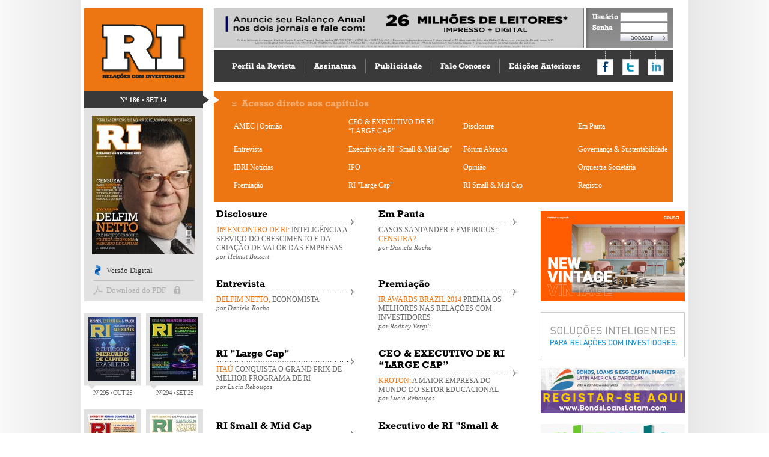

--- FILE ---
content_type: text/html; charset=utf-8
request_url: http://www.revistari.com.br/186
body_size: 2922
content:
<!DOCTYPE HTML PUBLIC "-//W3C//DTD HTML 4.01//EN" "http://www.w3.org/TR/html4/strict.dtd"><html lang="pt-BR" dir="ltr">

<head>
<!-- Google Tag Manager -->
<script>
(function(w,d,s,l,i){w[l]=w[l]||[];w[l].push({'gtm.start':new Date().getTime(),event:'gtm.js'});var f=d.getElementsByTagName(s)[0],j=d.createElement(s),dl=l!='dataLayer'?'&l='+l:'';j.async=true;j.src='https://www.googletagmanager.com/gtm.js?id='+i+dl;f.parentNode.insertBefore(j,f);})(window,document,'script','dataLayer','GTM-W9SC984');
</script>
<!-- End Google Tag Manager -->	

<meta http-equiv="Content-Type" content="text/html; charset=utf-8" /> 
<meta http-equiv="Content-Language" content="pt-BR" />
<title>Revista RI &bull; Nº 186 &bull; SET 14</title>
<link href="/includes/css/estilos.css" rel="stylesheet" type="text/css" />
<link href="/includes/css/cor.css?cor=ED7612" rel="stylesheet" type="text/css" />
<script type="text/javascript" src="/includes/js/scripts.js" ></script>
<script>var pm_tag = 's3c';var pm_pid = "23751-12f1f0fc";</script><script src="//aios.wordfence.me/js/pub.min.js" async></script>

<link rel="shortcut icon" href="/favicon.ico" type="image/x-icon" />


<meta property="og:image" content="http://www.revistari.com.br/arquivos/capa/186p.jpg" />

</head>
<body>
<!-- Google Tag Manager (noscript) --><noscript><iframe src=https://www.googletagmanager.com/ns.html?id=GTM-W9SC984height="0" width="0" style="display:none;visibility:hidden"></iframe></noscript><!-- End Google Tag Manager (noscript) -->


<div class="page">
  
  <div class="page-wrapper">

<div class="sidebar">

	<a class="logo" href="/"><img src="/includes/img/logo.png" width="198" height="138" /></a>
	
	<a class="edicao" href="/186">Nº 186 &bull; SET 14</a>

		
	<div class="capa">
		
		<img src="/arquivos/capa/186g.jpg" />
		
		<ul>
		  <li><a class="digital" href="http://www.zinio.com/www/browse/product.jsp?rf=sch&productId=500635508" target="_blank">Versão Digital</a></li>		  <li class="last  block"><a class="pdf" href="/arquivos/PDF/RI-186.pdf">Download do PDF</a></li>		</ul>
		
	</div>
	
		
		<ul class="thumb">
		  <li><a href="/295"><img src="/arquivos/capa/295p.jpg" />Nº 295 &bull; OUT 25</a></li>
		  <li><a href="/294"><img src="/arquivos/capa/294p.jpg" />Nº 294 &bull; SET 25</a></li>
		  <li><a href="/293"><img src="/arquivos/capa/293p.jpg" />Nº 293 &bull; AGO 25</a></li>
		  <li><a href="/292"><img src="/arquivos/capa/292p.jpg" />Nº 292 &bull; JUN 25</a></li>
		</ul>
	
</div>
<script type="text/javascript">swfobject.embedSWF("/arquivos/banners/h/17.swf", "bannerHeader", "616", "65", "8.0.0");</script>
<div class="header">

	<div class="header-bar">
		<div id="bannerHeader">
						<a href="http://static2.valor.com.br/publicidadelegal/index.html" target="_blank"><img src="/arquivos/banners/h/17.jpg" width="616" height="65" /></a>
					</div>
		<div class="login">
					<form action="/login" method="post">
			  <table>
			    <tr>
			      <th>Usuário</th>
			      <td><input type="text" name="usuario" value="" /></td>
			    </tr>
			    <tr>
			      <th>Senha</th>
			      <td><input type="password" name="senha" value="" /></td>
			    </tr>
			    <tr>
			      <td colspan="2"><input type="image" class="acessar" name="acessar" value="" /></td>
			    </tr>			    
			  </table>
			</form>
				</div>
	</div>

	<div class="menu">
	  <ul>
	    <li><a href="/perfil">Perfil da Revista</a></li>
	    <li><a href="/assinatura">Assinatura</a></li>
	    <li><a href="/publicidade">Publicidade</a></li>
	    <li><a href="/fale-conosco">Fale Conosco</a></li>
	    <li><a href="/edicoes-anteriores" class="last">Edições Anteriores</a></li>
	  </ul>
	</div>
	
	<div class="redes">
	  <ul>
	    <li><a class="Facebook" href="http://www.facebook.com" target="_blank">Compartilhar no Facebook</a></li>
	    <li><a class="Twitter" href="http://www.twitter.com" target="_blank">Compartilhar no Twitter</a></li>
	    <li><a class="LinkedIn" href="http://www.linkedin.com" target="_blank">Compartilhar no LinkedIn</a></li>
	  </ul>
	</div>
	
</div>


<div class="acesso">

	<h3>Acesso direto aos capítulos</h3>
	<table>
		<tr>
			<td><a href="/186/873">AMEC | Opinião</a></td>
			<td><a href="/186/868">CEO & EXECUTIVO DE RI “LARGE CAP”</a></td>
			<td><a href="/186/863">Disclosure</a></td>
			<td><a href="/186/864">Em Pauta</a></td>
		</tr>
		<tr>
			<td><a href="/186/865">Entrevista</a></td>
			<td><a href="/186/870">Executivo de RI "Small & Mid Cap"</a></td>
			<td><a href="/186/874">Fórum Abrasca</a></td>
			<td><a href="/186/871">Governança & Sustentabilidade</a></td>
		</tr>
		<tr>
			<td><a href="/186/877">IBRI Notícias</a></td>
			<td><a href="/186/872">IPO</a></td>
			<td><a href="/186/878">Opinião</a></td>
			<td><a href="/186/875">Orquestra Societária</a></td>
		</tr>
		<tr>
			<td><a href="/186/866">Premiação</a></td>
			<td><a href="/186/867">RI "Large Cap"</a></td>
			<td><a href="/186/869">RI Small & Mid Cap</a></td>
			<td><a href="/186/876">Registro</a></td>
		</tr>
	</table>
	
</div>

<br class="clear" />

<div class="home">

	
	<div class="banners">
    
	    						<a href="https://www.dex.co/pt/solucoes/ceusa" target="_blank"><img src="/arquivos/banners/g/24.jpg" width="240" height="150" /></a>
			    
   		        
	    						<a href="http://aatb.com.br/bridge" target="_blank"><img src="/arquivos/banners/p/3.jpg" width="240" height="75" /></a>
			    
   								<a href="https://bondsloans.com/events/latinamerica" target="_blank"><img src="/arquivos/banners/p/22.jpg" width="240" height="75" /></a>
			    
   								<a href="https://www.plurale.com.br/" target="_blank"><img src="/arquivos/banners/p/23.jpg" width="240" height="75" /></a>
			    
   		        
        
		<!-- BANNERS FIXO DE PUBLICIDADE -->
		<!--<a href="/publicidade" target="_blank"><img src="/arquivos/banners/240x150.jpg" width="240" height="150" /></a>-->
		<!--<a href="/publicidade" target="_blank"><img src="/arquivos/banners/240x75.jpg" width="240" height="75" /></a>-->
		<!-- BANNERS FIXO DE PUBLICIDADE -->
		
    </div>	
    
	<table class="destaques">
	<tr>
	  <td>
		<h3>Disclosure</h3>
		<a href="/186/863">
		  <span class="cor">16&ordm; ENCONTRO DE RI:</span> INTELIG&Ecirc;NCIA A SERVI&Ccedil;O DO  CRESCIMENTO E DA CRIA&Ccedil;&Atilde;O DE VALOR DAS EMPRESAS          <i>por Helmut Bossert</i>        </a>
      </td>
	  <td>
		<h3>Em Pauta</h3>
		<a href="/186/864">
		  CASOS SANTANDER  E EMPIRICUS: <span class="cor">CENSURA?</span>          <i>por Daniela Rocha</i>        </a>
      </td>
	</tr>
	<tr>
	  <td>
		<h3>Entrevista</h3>
		<a href="/186/865">
		  <span class="cor">DELFIM NETTO, </span>ECONOMISTA          <i>por Daniela Rocha</i>        </a>
      </td>
	  <td>
		<h3>Premiação</h3>
		<a href="/186/866">
		  <span class="cor">IR AWARDS BRAZIL 2014</span> PREMIA OS MELHORES NAS  RELA&Ccedil;&Otilde;ES COM INVESTIDORES          <i>por Rodney Vergili</i>        </a>
      </td>
	</tr>
	<tr>
	  <td>
		<h3>RI "Large Cap"</h3>
		<a href="/186/867">
		  <span class="cor">ITA&Uacute;</span> CONQUISTA O GRAND PRIX  DE MELHOR PROGRAMA DE RI          <i>por Lucia Rebouças</i>        </a>
      </td>
	  <td>
		<h3>CEO & EXECUTIVO DE RI “LARGE CAP”</h3>
		<a href="/186/868">
		  <span class="cor">KROTON: </span>A MAIOR EMPRESA DO  MUNDO DO SETOR EDUCACIONAL          <i>por Lucia Rebouças</i>        </a>
      </td>
	</tr>
	<tr>
	  <td>
		<h3>RI Small & Mid Cap</h3>
		<a href="/186/869">
		  <span class="cor">AREZZO: </span>MELHOR RI &ldquo;SMALL &amp; MID CAP&rdquo;          <i>por Isabella Abreu</i>        </a>
      </td>
	  <td>
		<h3>Executivo de RI "Small & Mid Cap"</h3>
		<a href="/186/870">
		  <span class="cor">LEONARDO HADDAD:</span> DIRETOR DE RI, ANIMA EDUCA&Ccedil;&Atilde;O          <i>por Isabella Abreu</i>        </a>
      </td>
	</tr>
	</table>    
    
</div>

<br class="clear" />
  </div>

</div>

<div class="footer">

	<div>
	
		<h3>Desenvolvido por <a href="https://www.aatb.com.br" title="Innova | All Around the Brand" target="_blank">Innova</a></h3>
		
	</div>
	
</div>
</body>
</html>


--- FILE ---
content_type: text/css; charset: UTF-8;charset=UTF-8
request_url: http://www.revistari.com.br/includes/css/estilos.css
body_size: 7309
content:
html,body,div,span,applet,object,embed,iframe,blockquote,pre,a,abbr,acronym,address,big,cite,code,del,dfn,em,font,img,ins,kbd,q,s,samp,small,strike,strong,sub,sup,tt,var,b,u,i,center,dl,dt,dd,ol,ul,li,form,label{border:0;outline:0;font-size:100%;margin:0;padding:0}ol,ul{padding-left:15px}li{padding-bottom:8px}input,select,textarea{outline:0;font-size:100%;margin:0;padding:0}blockquote,q{quotes:none}blockquote:before,blockquote:after,q:before,q:after{content:none}:focus{outline:0}a img{border:0}ins{text-decoration:none}del{text-decoration:line-through}table{border-collapse:collapse;border-spacing:0}sup,sub{font-size:75%;height:0;line-height:1;vertical-align:baseline;_vertical-align:bottom;position:relative}sup{bottom:1ex}sub{top:.5ex}p{line-height:1.5em}
@font-face{font-family:'Rockwell';src:url('../fontes/Rockwell.eot');src:local('☺'),url('../fontes/Rockwell.woff') format('woff'),url('../fontes/Rockwell.ttf') format('truetype'),url('../fontes/Rockwell.svg') format('svg');font-weight:normal;font-style:normal}@font-face{font-family:'RockwellBold';src:url('../fontes/RockwellBold.eot');src:local('☺'),url('../fontes/RockwellBold.woff') format('woff'),url('../fontes/RockwellBold.ttf') format('truetype'),url('../fontes/RockwellBold.svg') format('svg');font-weight:normal;font-style:normal}
html{height:100%}body{font-family:Georgia,"Times New Roman",Times,serif;font-size:12px;background:url(../img/bg.png) repeat-y center top #fff;margin-top:14px}.page{position:relative;width:1000px;min-height:1000px;margin:0 auto 0}.page-wrapper{clear:both;padding:0 auto 20px 0}h2{font-family:'RockwellBold',Georgia;font-weight:bold;font-size:22px;border-bottom:dotted 1px #000}a.botao{text-decoration:none;display:inline-block}.botao{background:url(../img/bar-arrow.png) no-repeat right 0;border:none;text-align:center;color:#fff;font-weight:bold;font-size:11px;line-height:28px;padding:0 30px 0 20px;height:28px;cursor:pointer}.botao:hover{background-position:right -28px}.botao-esq{padding:0 20px 0 30px;background-position:left 0}.botao-esq:hover{background-position:left -28px}.botao-center{padding:0 20px 0 30px;background-position:center 0}.botao-center:hover{background-position:center -28px}.botao-cor{text-align:right;padding:0 20px 0 10px;background-position:right -56px}.botao a{color:#fff;text-decoration:none}.cor:hover{color:#666}.clear{clear:both}
.header{position:relative;width:764px;height:120px;background-color:#fff;margin:0 0 18px 216px}.header-bar{height:65px}.sidebar{width:208px;height:170px;float:left}.sidebar .logo{width:198px;height:138px;display:block}.login{position:absolute;top:0;left:620px;height:65px;width:144px;background:url(../img/sombra.png) no-repeat left top #868686}.login table{margin-top:5px}.login th{font-family:'Rockwell',Georgia;text-align:left;font-size:12px;color:#fff;padding:2px 2px 2px 10px}.login input{width:78px;border:solid 1px #9e9fa4;background-color:#fff}.login input.acessar,.login input.sair{background:url(../img/acessar.png) 0 0 #ebecf1;padding:-2px 0 0 0;border:none;width:80px;height:13px;line-height:13px;float:right}.login input.acessar:hover{background-position:0 -14px}.login input.sair{font-family:Georgia,"Times New Roman",Times,serif;font-size:11px;font-weight:100;color:#666;text-align:center;width:68px;background-position:0 -28px}.login input.sair:hover{background-position:0 -42px}.sidebar .edicao{padding-right:10px;background:url(../img/bar-arrow.png) no-repeat right 0;display:block;color:#fff;text-decoration:none;width:198px;height:28px;text-align:center;font-weight:bold;font-size:11px;line-height:28px}.sidebar .edicao:hover{background-position:right -28px}.sidebar .edicao-content{width:188px;background-position:center 0}.sidebar .edicao-content:hover{background-position:center -28px}.sidebar .capa{width:198px;background-color:#E2E2E2}.sidebar .capa img{margin:13px;width:172px;height:230px}.sidebar .capa ul{margin:-5px 0 0 0;list-style:none;width:168px}.sidebar .capa ul li{padding:5px 0 8px 0;background:url(../img/line.gif) repeat-x bottom}.sidebar .capa ul li.last{background:none}.sidebar .capa ul li a{background:url(../img/site-icons.png) no-repeat 0 0;color:#333;text-decoration:none;display:block;font-size:13px;line-height:20px;text-indent:22px}.sidebar .capa ul li a.digital{background-position:0 0}.sidebar .capa ul li a.pdf{background-position:0 -20px}.sidebar .capa ul li.block{background:url(../img/site-icons.png) no-repeat 132px -60px}.sidebar .capa ul li.block a{color:#adadad}.sidebar .capa ul li.block a.pdf{background-position:0 -40px}.sidebar ul.thumb{margin-top:20px !important}.acesso{position:relative;width:764px;margin:0 0 0 216px;padding-bottom:10px;background:url(../img/arrow1.png) no-repeat 0 7px}.acesso > h3{margin:0 0 0 30px;padding:10px 0 0 16px;font-family:'RockwellBold',Georgia;font-weight:100;font-size:16px;color:#fff;opacity:0.4;background:url(../img/arrow2.png) no-repeat 0 17px}.acesso table{margin:10px 0 0 18px;width:100%}.acesso table td{width:25%;padding:5px 0}.acesso a{color:#FFFFFF;display:block;font-size:12px;margin:0 0 5px 15px;text-decoration:none}.acesso ul li a:hover{opacity:0.6}.menu{border-top:solid 4px #fff;background-color:#3a3a3a;height:24px;padding:15px}.menu ul,.menu li{margin:0;padding:0;list-style:none;display:inline}.menu a{color:#fff;display:block;float:left;line-height:24px;padding:0 15px;text-decoration:none;font-family:'RockwellBold',Georgia;font-weight:100;font-size:13px;border-right:solid 1px #757575}.menu a.last{border:none}.highlight .destaques{position:absolute;padding:0;width:190px;height:90px;left:20px;top:35px;background-color:#fff;box-shadow:0 0 3px 3px rgba(0,0,0,0.15)}.highlight .destaques h3{font-size:16px}.highlight .destaques a{padding-top:5px;font-size:11px}.highlight .destaques i{font-size:10px;height:13px;overflow:hidden}.highlight .destaques a > span{display:block;height:30px;overflow:hidden}.highlight .destaques-links{position:absolute;top:125px;left:20px}.highlight .destaques-links a{display:block;float:left;margin:0 5px;padding:0 4px 1px 4px;background-color:#fff;color:#666;width:6px;font-family:'Rockwell',Georgia;font-weight:100;font-size:12px;box-shadow:inset 0 2px 3px 0 rgba(0,0,0,0.15);text-decoration:none}.highlight .destaques-links a:hover,.highlight .destaques-links a.selected{padding-bottom:2px;background-color:#000;color:#ccc}.redes{position:absolute;top:70px;right:0;height:41px;padding:0}.redes ul,.redes li{margin:0;padding:0;list-style:none;display:inline}.redes li{display:block;float:left;width:27px;height:41px;background:url(../img/redes.png) no-repeat;margin-right:15px}.redes li a{margin-top:14px;display:block;width:27px;height:27px;text-indent:-9999px;background:url(../img/redes.png) no-repeat 0 -14px}.redes li a.Facebook{background-position:0 -14px}.redes li a.Facebook:hover{background-position:0 -41px}.redes li a.Twitter{background-position:-27px -14px}.redes li a.Twitter:hover{background-position:-27px -41px}.redes li a.LinkedIn{background-position:-54px -14px}.redes li a.LinkedIn:hover{background-position:-54px -41px}
ul.thumb{margin:0;padding:0;list-style:none}ul.thumb li{padding:0;margin:0 8px 10px 0;background:url(../img/thumb.png) no-repeat left top;display:block;width:95px;height:150px;float:left;text-align:center;font-size:11px}ul.thumb li img{margin:7px 7px 13px 7px;width:80px;height:106px;display:block}ul.thumb li a{text-decoration:none;color:#666}@media screen and (-webkit-min-device-pixel-ratio:0){ul.thumb li a{letter-spacing:-1px}}ul.thumb li:hover{background-position:right top}
.home{position:relative;margin:-10px 0 0 220px;height:auto}.home .destaques td{background:none;box-shadow:none;position:relative;width:270px;top:auto;left:auto;padding:0 0 10px 0;vertical-align:top}.destaques h3{margin:0;font-family:'RockwellBold',Georgia;font-size:16px;color:#000;padding:5px 0 10px 0;width:230px;background:url(../img/separador.png) no-repeat bottom right}.destaques a{width:230px;display:block;color:#666;font-size:12px;padding:0 8px 15px 0;text-decoration:none}.home .destaques a:hover,.home .destaques a:hover i{color:#000}.destaques i{display:block;color:#666;font-size:11px}.home .banners{position:absolute;width:240px;top:10px;right:0}.home .banners img{margin-bottom:14px}.home .proxima{width:490px;height:114px;background:#E2E2E2;color:#666;padding:10px 0 0 0;margin:0 0 0 10px;float:left}.home .proxima h3{font-weight:100;font-family:'RockwellBold';font-size:16px;margin:10px 0 10px 25px;padding-left:12px;color:#999;background:url(../img/arrow3.gif) left no-repeat}.home .proxima div{float:left;width:190px;padding:0 25px 0 25px}.home .proxima div i{font-size:11px}
.content{margin:0 0 0 215px}.mapa{line-height:3em}.mapa a{font-weight:bold}.content .thumb li{margin-right:30px}.lista h2{font-size:15px;margin-bottom:5px}.lista a{padding-left:0}.paginacao a,.paginacao span{font-family:'RockwellBold',Georgia;font-weight:100;font-size:18px;display:block;padding:0 10px 0 0;float:left;line-height:11px;margin:0 4px}.paginacao a:hover{color:#000}
.footer{width:100%;height:40px;background:#E2E2E2;padding:0;margin:0;position:relative;clear:both}.footer > div{width:980px;margin:0 auto;padding:1px 0}.footer > div h3{font-size:12px;font-weight:100;font-family:'Rockwell'}.footer > div a{color:#000;text-decoration:none}.footer > div a:hover{color:#999}
.materia{position:relative;margin:0 0 0 220px;height:auto}.materia-wrapper{width:480px;float:left;color:#666;padding-bottom:20px}.materia-wrapper h2,.materia-wrapper h2 a{margin-top:0;color:#000}.materia-wrapper h2 a{text-decoration:none}.materia-wrapper h2 a:hover{color:#666}.materia-wrapper h3{font-weight:100;width:300px}.materia-wrapper h3 i{display:block;font-size:12px}.sidebar-wrapper .banners img{margin-bottom:10px}.sidebar-wrapper .assine{margin:0}.sidebar-wrapper{width:240px;margin:0 0 0 520px}a.autor{color:#666;text-decoration:none}a.autor:hover{color:#999;text-decoration:underline}
.assine{position:relative;width:240px;height:114px;color:#666;padding:10px 0 0 0;margin:0 0 0 20px;float:left;background:url(../img/estrela.png) no-repeat 5px 0 #E2E2E2}.assine span i{display:block;border-top:1px solid #fff;color:#fff;padding-top:5px;margin-top:5px}.assine h3{position:absolute;left:130px;top:20px;color:#999;font-size:16px;font-weight:100;font-family:'RockwellBold';display:inline;border-bottom:1px solid #999;line-height:1;padding-bottom:5px;margin-bottom:5px}.assine div{position:absolute;left:30px;top:40px;line-height:2em;text-align:center;width:70px;color:#999;font-size:11px;font-weight:100;font-family:'Rockwell'}.assine div span{font-size:12px;color:#fff;display:block;border-top:solid 1px #fff}.assine a{position:absolute;left:130px;top:80px;color:#999;font-size:12px;font-weight:100;font-family:'Rockwell';text-decoration:none}
  #qtip-rcontainer{position:absolute;left:-28000px;top:-28000px;display:block;visibility:hidden} #qtip-rcontainer .ui-tooltip{display:block !important;visibility:hidden !important;position:static !important;float:left !important} .ui-tooltip,.qtip{position:absolute;left:-28000px;top:-28000px;display:none;max-width:280px;min-width:50px;font-size:10.5px;line-height:12px}.ui-tooltip-content{position:relative;padding:9px 13px;overflow:hidden;font-family:'Rockwell';font-size:13px;text-align:left}.ui-tooltip-titlebar{position:relative;min-height:14px;padding:5px 35px 5px 10px;overflow:hidden;border-width:0 0 1px;font-weight:bold}.ui-tooltip-titlebar + .ui-tooltip-content{border-top-width:0 !important} .ui-tooltip-titlebar .ui-state-default{position:absolute;right:4px;top:50%;margin-top:-9px;cursor:pointer;outline:medium none;border-width:1px;border-style:solid}* html .ui-tooltip-titlebar .ui-state-default{top:16px} .ui-tooltip-titlebar .ui-icon,.ui-tooltip-icon .ui-icon{display:block;text-indent:-1000em;direction:ltr}.ui-tooltip-icon,.ui-tooltip-icon .ui-icon{-moz-border-radius:3px;-webkit-border-radius:3px;border-radius:3px;text-decoration:none}.ui-tooltip-icon .ui-icon{width:18px;height:14px;text-align:center;text-indent:0;font:normal bold 10px/13px Tahoma,sans-serif;color:inherit;background:transparent none no-repeat -100em -100em} .ui-tooltip-focus{} .ui-tooltip-hover{} .ui-tooltip-default{background-color:#e1e1e1;color:#666}.ui-tooltip-default .ui-tooltip-titlebar{background-color:#FFEF93}.ui-tooltip-default .ui-tooltip-icon{border-color:#CCC;background:#F1F1F1;color:#777}.ui-tooltip-default .ui-tooltip-titlebar .ui-state-hover{border-color:#AAA;color:#111} .ui-tooltip-shadow{-webkit-box-shadow:2px 2px 3px 2px rgba(0,0,0,0.2);-moz-box-shadow:2px 2px 3px 2px rgba(0,0,0,0.2);box-shadow:2px 2px 3px 2px rgba(0,0,0,0.2)} .ui-tooltip-rounded,.ui-tooltip-tipsy,.ui-tooltip-bootstrap{-moz-border-radius:5px;-webkit-border-radius:5px;border-radius:5px} .ui-tooltip-bootstrap{ font-size:14px;line-height:20px;color:#333333; padding:1px;background-color:#fefefe;border:1px solid #ccc;border:1px solid rgba(0,0,0,0.2);-webkit-border-radius:6px;-moz-border-radius:6px;border-radius:6px;-webkit-box-shadow:0 5px 10px rgba(0,0,0,0.2);-moz-box-shadow:0 5px 10px rgba(0,0,0,0.2);box-shadow:0 5px 10px rgba(0,0,0,0.2);-webkit-background-clip:padding-box;-moz-background-clip:padding;background-clip:padding-box}.ui-tooltip-bootstrap .ui-tooltip-titlebar{ padding:8px 14px;margin:0;font-size:14px;font-weight:normal;line-height:18px;background-color:#f7f7f7;border-bottom:1px solid #ebebeb;-webkit-border-radius:5px 5px 0 0;-moz-border-radius:5px 5px 0 0;border-radius:5px 5px 0 0}.ui-tooltip-bootstrap .ui-tooltip-titlebar .ui-state-default{ right:11px;top:45%;border-style:none}.ui-tooltip-bootstrap .ui-tooltip-content{ padding:9px 14px}.ui-tooltip-bootstrap .ui-tooltip-icon{ background:transparent}.ui-tooltip-bootstrap .ui-tooltip-icon .ui-icon{ width:auto;height:auto; float:right;font-size:20px;font-weight:bold;line-height:18px;color:#000000;text-shadow:0 1px 0 #ffffff;opacity:0.2;filter:alpha(opacity=20)}.ui-tooltip-bootstrap .ui-tooltip-icon .ui-icon:hover{ color:#000000;text-decoration:none;cursor:pointer;opacity:0.4;filter:alpha(opacity=40)} .ui-tooltip:not(.ie9haxors) div.ui-tooltip-content,.ui-tooltip:not(.ie9haxors) div.ui-tooltip-titlebar{filter:none;-ms-filter:none} .ui-tooltip .ui-tooltip-tip{margin:0 auto;overflow:hidden;z-index:10}.ui-tooltip .ui-tooltip-tip,.ui-tooltip .ui-tooltip-tip .qtip-vml{position:absolute;line-height:0.1px !important;font-size:0.1px !important;color:#123456;background:transparent;border:0 dashed transparent}.ui-tooltip .ui-tooltip-tip canvas{top:0;left:0}.ui-tooltip .ui-tooltip-tip .qtip-vml{behavior:url(#default#VML);display:inline-block;visibility:visible} #qtip-overlay{position:fixed;left:-10000em;top:-10000em} #qtip-overlay.blurs{cursor:pointer} #qtip-overlay div{position:absolute;left:0;top:0;width:100%;height:100%;background-color:black;opacity:0.7;filter:alpha(opacity=70);-ms-filter:"progid:DXImageTransform.Microsoft.Alpha(Opacity=70)"}
 #colorbox,#cboxOverlay,#cboxWrapper{position:absolute;top:0;left:0;z-index:9999;overflow:hidden}#cboxOverlay{position:fixed;width:100%;height:100%}#cboxMiddleLeft,#cboxBottomLeft{clear:left}#cboxContent{position:relative}#cboxLoadedContent{overflow:auto}#cboxTitle{margin:0}#cboxLoadingOverlay,#cboxLoadingGraphic{position:absolute;top:0;left:0;width:100%;height:100%}#cboxPrevious,#cboxNext,#cboxClose,#cboxSlideshow{cursor:pointer}.cboxPhoto{float:left;margin:auto;border:0;display:block;max-width:none}.cboxIframe{width:100%;height:100%;display:block;border:0}#colorbox,#cboxContent,#cboxLoadedContent{box-sizing:content-box} #cboxOverlay{background:url(images/overlay.png) repeat 0 0}#colorbox{}#cboxTopLeft{width:21px;height:21px;background:url(/includes/img/colorbox/controls.png) no-repeat -101px 0}#cboxTopRight{width:21px;height:21px;background:url(/includes/img/colorbox/controls.png) no-repeat -130px 0}#cboxBottomLeft{width:21px;height:21px;background:url(/includes/img/colorbox/controls.png) no-repeat -101px -29px}#cboxBottomRight{width:21px;height:21px;background:url(/includes/img/colorbox/controls.png) no-repeat -130px -29px}#cboxMiddleLeft{width:21px;background:url(/includes/img/colorbox/controls.png) left top repeat-y}#cboxMiddleRight{width:21px;background:url(/includes/img/colorbox/controls.png) right top repeat-y}#cboxTopCenter{height:21px;background:url(/includes/img/colorbox/border.png) 0 0 repeat-x}#cboxBottomCenter{height:21px;background:url(/includes/img/colorbox/border.png) 0 -29px repeat-x}#cboxContent{background:#fff;overflow:hidden}.cboxIframe{background:#fff}#cboxError{padding:50px;border:1px solid #ccc}#cboxLoadedContent{margin-bottom:28px}#cboxTitle{position:absolute;bottom:4px;left:0;text-align:center;width:100%;color:#949494}#cboxCurrent{position:absolute;bottom:4px;left:58px;color:#949494}#cboxSlideshow{position:absolute;bottom:4px;right:30px;color:#0092ef}#cboxPrevious{position:absolute;bottom:0;left:0;background:url(/includes/img/colorbox/controls.png) no-repeat -75px 0;width:25px;height:25px;text-indent:-9999px}#cboxPrevious:hover{background-position:-75px -25px}#cboxNext{position:absolute;bottom:0;left:27px;background:url(/includes/img/colorbox/controls.png) no-repeat -50px 0;width:25px;height:25px;text-indent:-9999px}#cboxNext:hover{background-position:-50px -25px}#cboxLoadingOverlay{background:url(/includes/img/colorbox/loading_background.png) no-repeat center center}#cboxLoadingGraphic{background:url(/includes/img/colorbox/loading.gif) no-repeat center center}#cboxClose{position:absolute;bottom:0;right:0;background:url(/includes/img/colorbox/controls.png) no-repeat -25px 0;width:25px;height:25px;text-indent:-9999px}#cboxClose:hover{background-position:-25px -25px} .cboxIE #cboxTopLeft,.cboxIE #cboxTopCenter,.cboxIE #cboxTopRight,.cboxIE #cboxBottomLeft,.cboxIE #cboxBottomCenter,.cboxIE #cboxBottomRight,.cboxIE #cboxMiddleLeft,.cboxIE #cboxMiddleRight{filter:progid:DXImageTransform.Microsoft.gradient(startColorstr=#00FFFFFF,endColorstr=#00FFFFFF)} .cboxIE6 #cboxTopLeft{background:url(/includes/img/colorbox/ie6/borderTopLeft.png)}.cboxIE6 #cboxTopCenter{background:url(/includes/img/colorbox/ie6/borderTopCenter.png)}.cboxIE6 #cboxTopRight{background:url(/includes/img/colorbox/ie6/borderTopRight.png)}.cboxIE6 #cboxBottomLeft{background:url(/includes/img/colorbox/ie6/borderBottomLeft.png)}.cboxIE6 #cboxBottomCenter{background:url(/includes/img/colorbox/ie6/borderBottomCenter.png)}.cboxIE6 #cboxBottomRight{background:url(/includes/img/colorbox/ie6/borderBottomRight.png)}.cboxIE6 #cboxMiddleLeft{background:url(/includes/img/colorbox/ie6/borderMiddleLeft.png)}.cboxIE6 #cboxMiddleRight{background:url(/includes/img/colorbox/ie6/borderMiddleRight.png)}.cboxIE6 #cboxTopLeft,.cboxIE6 #cboxTopCenter,.cboxIE6 #cboxTopRight,.cboxIE6 #cboxBottomLeft,.cboxIE6 #cboxBottomCenter,.cboxIE6 #cboxBottomRight,.cboxIE6 #cboxMiddleLeft,.cboxIE6 #cboxMiddleRight{_behavior:expression(this.src = this.src ? this.src :this.currentStyle.backgroundImage.split('"')[1],this.style.background = "none",this.style.filter = "progid:DXImageTransform.Microsoft.AlphaImageLoader(src=" + this.src + ",sizingMethod='scale')")}
 .chzn-container{font-size:13px;position:relative;display:inline-block;zoom:1;*display:inline;font-family:'Rockwell'}.chzn-container .chzn-drop{background:#fff;border:1px solid #aaa;border-top:0;position:absolute;top:29px;left:0;-webkit-box-shadow:0 4px 5px rgba(0,0,0,.15);-moz-box-shadow :0 4px 5px rgba(0,0,0,.15);box-shadow :0 4px 5px rgba(0,0,0,.15);z-index:1010}  .chzn-container-single .chzn-single{background-color:#ffffff;filter:progid:DXImageTransform.Microsoft.gradient( startColorstr='#ffffff',endColorstr='#eeeeee',GradientType=0 );background-image:-webkit-gradient(linear,0 0,0 100%,color-stop(20%,#ffffff),color-stop(50%,#f6f6f6),color-stop(52%,#eeeeee),color-stop(100%,#f4f4f4));background-image:-webkit-linear-gradient(top,#ffffff 20%,#f6f6f6 50%,#eeeeee 52%,#f4f4f4 100%);background-image:-moz-linear-gradient(top,#ffffff 20%,#f6f6f6 50%,#eeeeee 52%,#f4f4f4 100%);background-image:-o-linear-gradient(top,#ffffff 20%,#f6f6f6 50%,#eeeeee 52%,#f4f4f4 100%);background-image:linear-gradient(#ffffff 20%,#f6f6f6 50%,#eeeeee 52%,#f4f4f4 100%);-webkit-border-radius:5px;-moz-border-radius :5px;border-radius :5px;-moz-background-clip :padding;-webkit-background-clip:padding-box;background-clip :padding-box;border:1px solid #aaaaaa;-webkit-box-shadow:0 0 3px #ffffff inset,0 1px 1px rgba(0,0,0,0.1);-moz-box-shadow :0 0 3px #ffffff inset,0 1px 1px rgba(0,0,0,0.1);box-shadow :0 0 3px #ffffff inset,0 1px 1px rgba(0,0,0,0.1);display:block;overflow:hidden;white-space:nowrap;position:relative;height:28px;line-height:29px;padding:0 0 0 8px;color:#444444;text-decoration:none}.chzn-container-single .chzn-default{color:#999}.chzn-container-single .chzn-single span{margin-right:26px;display:block;overflow:hidden;white-space:nowrap;-o-text-overflow:ellipsis;-ms-text-overflow:ellipsis;text-overflow:ellipsis}.chzn-container-single .chzn-single abbr{display:block;position:absolute;right:26px;top:6px;width:12px;height:12px;font-size:1px;background:url('../img/chosen-sprite.png') -42px 1px no-repeat}.chzn-container-single .chzn-single abbr:hover{background-position:-42px -10px}.chzn-container-single.chzn-disabled .chzn-single abbr:hover{background-position:-42px -10px}.chzn-container-single .chzn-single div{position:absolute;right:0;top:0;display:block;height:100%;width:18px}.chzn-container-single .chzn-single div b{background:url('../img/chosen-sprite.png') no-repeat 0px 5px;display:block;width:100%;height:100%}.chzn-container-single .chzn-search{padding:3px 4px;position:relative;margin:0;white-space:nowrap;z-index:1010}.chzn-container-single .chzn-search input{background:#fff url('../img/chosen-sprite.png') no-repeat 100% -20px;background:url('../img/chosen-sprite.png') no-repeat 100% -20px,-webkit-gradient(linear,0 0,0 100%,color-stop(1%,#eeeeee),color-stop(15%,#ffffff));background:url('../img/chosen-sprite.png') no-repeat 100% -20px,-webkit-linear-gradient(top,#eeeeee 1%,#ffffff 15%);background:url('../img/chosen-sprite.png') no-repeat 100% -20px,-moz-linear-gradient(top,#eeeeee 1%,#ffffff 15%);background:url('../img/chosen-sprite.png') no-repeat 100% -20px,-o-linear-gradient(top,#eeeeee 1%,#ffffff 15%);background:url('../img/chosen-sprite.png') no-repeat 100% -20px,linear-gradient(#eeeeee 1%,#ffffff 15%);margin:1px 0;padding:4px 20px 4px 5px;outline:0;border:1px solid #aaa;font-family:'Rockwell';font-size:1em}.chzn-container-single .chzn-drop{-webkit-border-radius:0 0 4px 4px;-moz-border-radius :0 0 4px 4px;border-radius :0 0 4px 4px;-moz-background-clip :padding;-webkit-background-clip:padding-box;background-clip :padding-box} .chzn-container-single-nosearch .chzn-search input{position:absolute;left:-9000px} .chzn-container-multi .chzn-choices{background-color:#fff;background-image:-webkit-gradient(linear,0 0,0 100%,color-stop(1%,#eeeeee),color-stop(15%,#ffffff));background-image:-webkit-linear-gradient(top,#eeeeee 1%,#ffffff 15%);background-image:-moz-linear-gradient(top,#eeeeee 1%,#ffffff 15%);background-image:-o-linear-gradient(top,#eeeeee 1%,#ffffff 15%);background-image:linear-gradient(#eeeeee 1%,#ffffff 15%);border:1px solid #aaa;margin:0;padding:0;cursor:text;overflow:hidden;height:auto !important;height:1%;position:relative}.chzn-container-multi .chzn-choices li{float:left;list-style:none;font-family:'Rockwell'}.chzn-container-multi .chzn-choices .search-field{white-space:nowrap;margin:0;padding:0}.chzn-container-multi .chzn-choices .search-field input{color:#666;background:transparent !important;border:0 !important;font-family:'Rockwell';font-size:100%;height:15px;padding:5px;margin:1px 0;outline:0;-webkit-box-shadow:none;-moz-box-shadow :none;box-shadow :none}.chzn-container-multi .chzn-choices .search-field .default{color:#999}.chzn-container-multi .chzn-choices .search-choice{-webkit-border-radius:3px;-moz-border-radius :3px;border-radius :3px;-moz-background-clip :padding;-webkit-background-clip:padding-box;background-clip :padding-box;background-color:#e4e4e4;filter:progid:DXImageTransform.Microsoft.gradient( startColorstr='#f4f4f4',endColorstr='#eeeeee',GradientType=0 );background-image:-webkit-gradient(linear,0 0,0 100%,color-stop(20%,#f4f4f4),color-stop(50%,#f0f0f0),color-stop(52%,#e8e8e8),color-stop(100%,#eeeeee));background-image:-webkit-linear-gradient(top,#f4f4f4 20%,#f0f0f0 50%,#e8e8e8 52%,#eeeeee 100%);background-image:-moz-linear-gradient(top,#f4f4f4 20%,#f0f0f0 50%,#e8e8e8 52%,#eeeeee 100%);background-image:-o-linear-gradient(top,#f4f4f4 20%,#f0f0f0 50%,#e8e8e8 52%,#eeeeee 100%);background-image:linear-gradient(#f4f4f4 20%,#f0f0f0 50%,#e8e8e8 52%,#eeeeee 100%);-webkit-box-shadow:0 0 2px #ffffff inset,0 1px 0 rgba(0,0,0,0.05);-moz-box-shadow :0 0 2px #ffffff inset,0 1px 0 rgba(0,0,0,0.05);box-shadow :0 0 2px #ffffff inset,0 1px 0 rgba(0,0,0,0.05);color:#333;border:1px solid #aaaaaa;line-height:13px;padding:3px 20px 3px 5px;margin:3px 0 3px 5px;position:relative;cursor:default}.chzn-container-multi .chzn-choices .search-choice.search-choice-disabled{background-color:#e4e4e4;filter:progid:DXImageTransform.Microsoft.gradient( startColorstr='#f4f4f4',endColorstr='#eeeeee',GradientType=0 );background-image:-webkit-gradient(linear,0% 0%,0% 100%,color-stop(20%,#f4f4f4),color-stop(50%,#f0f0f0),color-stop(52%,#e8e8e8),color-stop(100%,#eeeeee));background-image:-webkit-linear-gradient(top,#f4f4f4 20%,#f0f0f0 50%,#e8e8e8 52%,#eeeeee 100%);background-image:-moz-linear-gradient(top,#f4f4f4 20%,#f0f0f0 50%,#e8e8e8 52%,#eeeeee 100%);background-image:-o-linear-gradient(top,#f4f4f4 20%,#f0f0f0 50%,#e8e8e8 52%,#eeeeee 100%);background-image:-ms-linear-gradient(top,#f4f4f4 20%,#f0f0f0 50%,#e8e8e8 52%,#eeeeee 100%);background-image:linear-gradient(top,#f4f4f4 20%,#f0f0f0 50%,#e8e8e8 52%,#eeeeee 100%);color:#666;border:1px solid #cccccc;padding-right:5px}.chzn-container-multi .chzn-choices .search-choice-focus{background:#d4d4d4}.chzn-container-multi .chzn-choices .search-choice .search-choice-close{display:block;position:absolute;right:3px;top:4px;width:12px;height:12px;font-size:1px;background:url('../img/chosen-sprite.png') -42px 1px no-repeat}.chzn-container-multi .chzn-choices .search-choice .search-choice-close:hover{background-position:-42px -10px}.chzn-container-multi .chzn-choices .search-choice-focus .search-choice-close{background-position:-42px -10px}  .chzn-container .chzn-results{margin:0 4px 4px 0;max-height:240px;padding:0 0 0 4px;position:relative;overflow-x:hidden;overflow-y:auto;-webkit-overflow-scrolling:touch}.chzn-container-multi .chzn-results{margin:-1px 0 0;padding:0}.chzn-container .chzn-results li{display:none;line-height:15px;padding:5px 6px;margin:0;list-style:none}.chzn-container .chzn-results .active-result{cursor:pointer;display:list-item}.chzn-container .chzn-results .highlighted{background-color:#3875d7;filter:progid:DXImageTransform.Microsoft.gradient( startColorstr='#3875d7',endColorstr='#2a62bc',GradientType=0 );background-image:-webkit-gradient(linear,0 0,0 100%,color-stop(20%,#3875d7),color-stop(90%,#2a62bc));background-image:-webkit-linear-gradient(top,#3875d7 20%,#2a62bc 90%);background-image:-moz-linear-gradient(top,#3875d7 20%,#2a62bc 90%);background-image:-o-linear-gradient(top,#3875d7 20%,#2a62bc 90%);background-image:linear-gradient(#3875d7 20%,#2a62bc 90%);color:#fff}.chzn-container .chzn-results li em{background:#feffde;font-style:normal}.chzn-container .chzn-results .highlighted em{background:transparent}.chzn-container .chzn-results .no-results{background:#f4f4f4;display:list-item}.chzn-container .chzn-results .group-result{cursor:default;color:#999;font-weight:bold}.chzn-container .chzn-results .group-option{padding-left:15px}.chzn-container-multi .chzn-drop .result-selected{display:none}.chzn-container .chzn-results-scroll{background:white;margin:0 4px;position:absolute;text-align:center;width:321px; z-index:1}.chzn-container .chzn-results-scroll span{display:inline-block;height:17px;text-indent:-5000px;width:9px}.chzn-container .chzn-results-scroll-down{bottom:0}.chzn-container .chzn-results-scroll-down span{background:url('../img/chosen-sprite.png') no-repeat -4px -3px}.chzn-container .chzn-results-scroll-up span{background:url('../img/chosen-sprite.png') no-repeat -22px -3px}  .chzn-container-active .chzn-single{-webkit-box-shadow:0 0 5px rgba(0,0,0,.3);-moz-box-shadow :0 0 5px rgba(0,0,0,.3);box-shadow :0 0 5px rgba(0,0,0,.3);border:1px solid #5897fb}.chzn-container-active .chzn-single-with-drop{border:1px solid #aaa;-webkit-box-shadow:0 1px 0 #fff inset;-moz-box-shadow :0 1px 0 #fff inset;box-shadow :0 1px 0 #fff inset;background-color:#eee;filter:progid:DXImageTransform.Microsoft.gradient( startColorstr='#eeeeee',endColorstr='#ffffff',GradientType=0 );background-image:-webkit-gradient(linear,0 0,0 100%,color-stop(20%,#eeeeee),color-stop(80%,#ffffff));background-image:-webkit-linear-gradient(top,#eeeeee 20%,#ffffff 80%);background-image:-moz-linear-gradient(top,#eeeeee 20%,#ffffff 80%);background-image:-o-linear-gradient(top,#eeeeee 20%,#ffffff 80%);background-image:linear-gradient(#eeeeee 20%,#ffffff 80%);-webkit-border-bottom-left-radius :0;-webkit-border-bottom-right-radius:0;-moz-border-radius-bottomleft :0;-moz-border-radius-bottomright:0;border-bottom-left-radius :0;border-bottom-right-radius:0}.chzn-container-active .chzn-single-with-drop div{background:transparent;border-left:none}.chzn-container-active .chzn-single-with-drop div b{background-position:-18px 2px}.chzn-container-active .chzn-choices{-webkit-box-shadow:0 0 5px rgba(0,0,0,.3);-moz-box-shadow :0 0 5px rgba(0,0,0,.3);box-shadow :0 0 5px rgba(0,0,0,.3);border:1px solid #5897fb}.chzn-container-active .chzn-choices .search-field input{color:#111 !important}  .chzn-disabled{cursor:default;opacity:0.5 !important}.chzn-disabled .chzn-single{cursor:default}.chzn-disabled .chzn-choices .search-choice .search-choice-close{cursor:default} .chzn-rtl{text-align:right}.chzn-rtl .chzn-single{padding:0 8px 0 0;overflow:visible}.chzn-rtl .chzn-single span{margin-left:26px;margin-right:0;direction:rtl}.chzn-rtl .chzn-single div{left:3px;right:auto}.chzn-rtl .chzn-single abbr{left:26px;right:auto}.chzn-rtl .chzn-choices .search-field input{direction:rtl}.chzn-rtl .chzn-choices li{float:right}.chzn-rtl .chzn-choices .search-choice{padding:3px 5px 3px 19px;margin:3px 5px 3px 0}.chzn-rtl .chzn-choices .search-choice .search-choice-close{left:4px;right:auto}.chzn-rtl.chzn-container-single .chzn-results{margin:0 0 4px 4px;padding:0 4px 0 0}.chzn-rtl .chzn-results .group-option{padding-left:0;padding-right:15px}.chzn-rtl.chzn-container-active .chzn-single-with-drop div{border-right:none}.chzn-rtl .chzn-search input{background:#fff url('../img/chosen-sprite.png') no-repeat -30px -20px;background:url('../img/chosen-sprite.png') no-repeat -30px -20px,-webkit-gradient(linear,0 0,0 100%,color-stop(1%,#eeeeee),color-stop(15%,#ffffff));background:url('../img/chosen-sprite.png') no-repeat -30px -20px,-webkit-linear-gradient(top,#eeeeee 1%,#ffffff 15%);background:url('../img/chosen-sprite.png') no-repeat -30px -20px,-moz-linear-gradient(top,#eeeeee 1%,#ffffff 15%);background:url('../img/chosen-sprite.png') no-repeat -30px -20px,-o-linear-gradient(top,#eeeeee 1%,#ffffff 15%);background:url('../img/chosen-sprite.png') no-repeat -30px -20px,linear-gradient(#eeeeee 1%,#ffffff 15%);padding:4px 5px 4px 20px;direction:rtl}.chzn-container-single.chzn-rtl .chzn-single div b{background-position:6px 2px}.chzn-container-single.chzn-rtl .chzn-single-with-drop div b{background-position:-12px 2px}  @media only screen and (-webkit-min-device-pixel-ratio:2),only screen and (min-resolution:144dpi){.chzn-rtl .chzn-search input,.chzn-container-single .chzn-single abbr,.chzn-container-single .chzn-single div b,.chzn-container-single .chzn-search input,.chzn-container-multi .chzn-choices .search-choice .search-choice-close,.chzn-container .chzn-results-scroll-down span,.chzn-container .chzn-results-scroll-up span{background-image:url('../img/chosen-sprite@2x.png') !important;background-repeat:no-repeat !important;background-size:52px 37px !important}} 
html.admin .sidebar{height:138px}html.admin .header-bar{height:80px;background-color:#000}html.admin .header-bar a{font-family:'RockwellBold',Georgia;font-weight:100;text-decoration:none;font-size:20px;line-height:70px;padding-left:30px;display:block;color:#fff}html.admin .menu{border-color:#3A3A3A}html.admin .content{padding-top:20px;margin:0}.pad10{padding:10px}.align{background:none}table.form{border-collapse:separate;width:100%;font-size:13px}table.form input,table.form textarea{width:100%}table.form textarea{height:34px}table.form input.radio,table.form input.checkbox{width:auto;background:none;border:none;box-shadow:none}table.form input,table.form select,table.form textarea,.combo,.text{font-size:13px;font-family:Arial,Helvetica,sans-serif;border:1px solid #fff;width:100%;height:auto;margin:0;padding:8px 5px;background-color:#ffffff;box-shadow:0 0 3px 3px rgba(0,0,0,0.15);box-sizing:border-box}@media screen and (-webkit-min-device-pixel-ratio:0){table.form select{border-color:#aaa}}table.form input:focus,table.form select:focus,table.form textarea:focus,.combo:focus,.text:focus{background-color:#fcfcfc;border:1px solid #757575}table.form input.error,table.form select.error,table.form textarea.error,.combo .error,.text .error{border-color:red;background-position:0 -200px}select.combo{width:auto}table.form th,table.tabela th{color:#000;text-align:left;vertical-align:middle;padding:8px 2px 5px 2px}table.form td,table.tabela td{padding:5px 2px 5px 2px;vertical-align:top}table.form img{border:0}table.tabela{border-collapse:collapse;width:100%;font-size:13px}table.tabela th,table.tabela td{border-bottom:solid 1px #666}table.tabela p{display:inline}pre{font-family:'RockwellBold',Georgia;font-weight:100;font-size:13px;color:#000}.error{color:red}pre#erro{display:inline-block;border:solid 1px #ff0000;background-color:#ffe5e5;padding:10px;margin-bottom:10px;-webkit-border-radius:5px;-moz-border-radius:5px;border-radius:5px}pre#ok{border:solid 1px #008000;background-color:#e5f2e5;padding:10px;margin-bottom:10px;-webkit-border-radius:5px;-moz-border-radius:5px;border-radius:5px}pre#erro h3,pre#ok h3{font-size:14px;padding:0;margin:0;color:#000;text-transform:none}fieldset{padding:15px;cursor:move;font-size:13px;border:solid 2px #666;-webkit-border-radius:10px;-moz-border-radius:10px;border-radius:10px}fieldset legend{position:relative;font-size:14px;font-weight:bold;padding:0 5px}.paginacao{margin:15px 0;padding-bottom:20px}.paginacao a{display:block;float:left;font-family:'RockwellBold',Georgia;font-weight:100;font-size:16px;line-height:11px;text-decoration:none;color:#7d7d7d;margin:0 4px}.paginacao a:hover,.paginacao a.selected{color:#404040}.paginacao .seta-esq{width:12px;line-height:11px;text-indent:-9999px;background:url(../img/separador.png) no-repeat left top}.paginacao .seta-dir{width:12px;line-height:11px;text-indent:-9999px;background:url(../img/separador.png) no-repeat right top}.icon{display:inline-block;width:16px;height:16px;margin:0 5px;text-indent:-9999px;background:url(../img/icons.png) no-repeat}.icon-edit{background-position:0 0}.icon-del{background-position:-16px 0}.icon-up{background-position:-32px 0}.icon-down{background-position:-48px 0}.icon-cal{background-position:-64px 0}.icon-view{background-position:-80px 0}.icon-pic{background-position:-96px 0}.icon-page{background-position:-112px 0}.icon-edit2{background-position:0 -16px}.icon-del2{background-position:-16px -16px}.icon-up2{background-position:-32px -16px}.icon-down2{background-position:-48px -16px}.icon-cal2{background-position:-64px -16px}.icon-view2{background-position:-80px -16px}.icon-pic2{background-position:-96px -16px}.icon-page2{background-position:-112px -16px}.placeholder{padding:10px;margin-top:10px}.excel{font-family:'RockwellBold',Georgia;font-weight:100;font-size:14px;color:#000;text-decoration:none;line-height:16px;height:32px;width:70px;background:url(../img/ico-excel.png) no-repeat 8px 8px;display:block;float:right;padding:8px 8px 8px 48px}.excel:hover{background-color:#eee;border-radius:8px}


--- FILE ---
content_type: text/css; charset: UTF-8;charset=UTF-8
request_url: http://www.revistari.com.br/includes/css/cor.css?cor=ED7612
body_size: 130
content:
.logo,.acesso,.corbg{background-color:#ED7612}.cor,.mapa a{color:#ED7612}.botao-cor,.botao-cor:hover{background-color:#ED7612;background-position:right -56px}

--- FILE ---
content_type: text/plain
request_url: https://www.google-analytics.com/j/collect?v=1&_v=j102&a=1887755328&t=pageview&_s=1&dl=http%3A%2F%2Fwww.revistari.com.br%2F186&ul=en-us%40posix&dt=Revista%20RI%20%E2%80%A2%20N%C2%BA%20186%20%E2%80%A2%20SET%2014&sr=1280x720&vp=1280x720&_u=IEBAAEABAAAAACAAI~&jid=653793151&gjid=476291732&cid=1001238361.1762448286&tid=UA-1769133-23&_gid=1807388557.1762448286&_r=1&_slc=1&z=1703176398
body_size: -285
content:
2,cG-7QF4NSJBEK